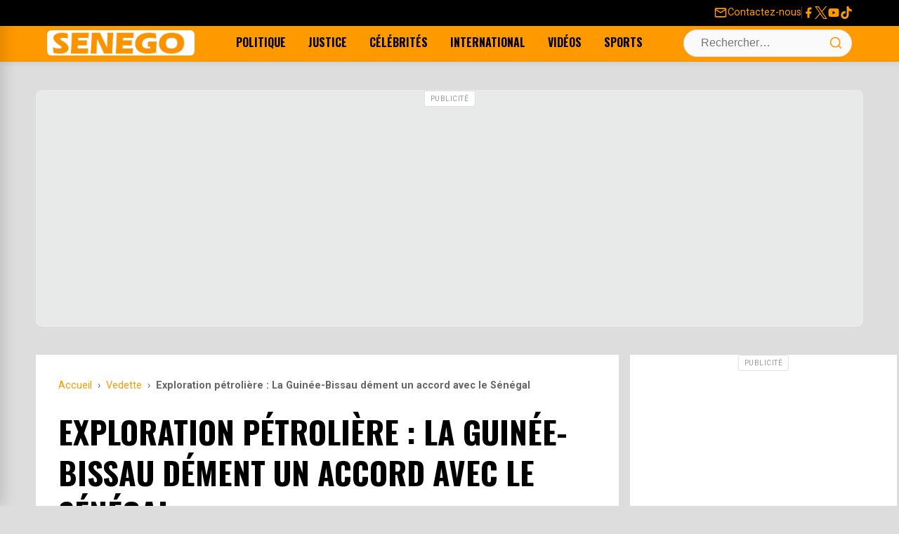

--- FILE ---
content_type: text/html; charset=UTF-8
request_url: https://senego.com/exploration-petroliere-la-guinee-bissau-dement-un-accord-avec-le-senegal_1353057.html
body_size: 20647
content:
    <!doctype html>
<html lang="fr-FR">
    <head>
        <meta charset="UTF-8">
        <meta name="viewport" content="width=device-width, initial-scale=1.0"/>
        <link rel="profile" href="https://gmpg.org/xfn/11">
        <meta name='robots' content='max-image-preview:large' />
<title>Exploration pétrolière : La Guinée-Bissau dément un accord avec le Sénégal</title>
<link rel="canonical" href="https://senego.com/exploration-petroliere-la-guinee-bissau-dement-un-accord-avec-le-senegal_1353057.html" />
<link rel='dns-prefetch' href='//securepubads.g.doubleclick.net' />
<link rel='dns-prefetch' href='//pagead2.googlesyndication.com' />
<link rel='dns-prefetch' href='//cdn.ad.plus' />
<meta name="description" content="La presse guinéenne rapporte l&#039;existence d&#039;un accord entre la Guinée-Bissau et le Sénégal pour l&#039;exploration pétrolière dans la zone conjointe, mais l&#039;Agence de gestion et de coopération (AGC) le dément. La société civile appelle elle à &quot;l&#039;implication du peuple&quot;. Un prétendu accord En Guinée-Bissau, l&#039;exploration pétrolière avec le Sénégal revient au galop. La semaine dernière,...">
<meta property="og:title" content="Exploration pétrolière : La Guinée-Bissau dément un accord avec le Sénégal" />
<meta property="og:description" content="La presse guinéenne rapporte l&#039;existence d&#039;un accord entre la Guinée-Bissau et le Sénégal pour l&#039;exploration pétrolière dans la zone conjointe, mais l&#039;Agence de gestion et de coopération (AGC) le dément. La société civile appelle elle à &quot;l&#039;implication du peuple&quot;. Un prétendu accord En Guinée-Bissau, l&#039;exploration pétrolière avec le Sénégal revient au galop. La semaine dernière,..." />
<meta property="og:url" content="https://senego.com/exploration-petroliere-la-guinee-bissau-dement-un-accord-avec-le-senegal_1353057.html" />
<meta property="og:site_name" content="Senego.com - Actualité au Sénégal" />
<meta property="og:type" content="article" />
<meta property="og:image" content="https://senego.com/wp-content/uploads/2021/11/macky-and-emballo.webp" />
<meta property="fb:app_id" content="132113483494443" />
<meta property="article:published_time" content="2021-11-30T08:12:19+00:00" />
<meta property="article:modified_time" content="2021-11-30T08:18:16+00:00" />
<meta name="twitter:card" content="summary_large_image" />
<meta name="twitter:title" content="Exploration pétrolière : La Guinée-Bissau dément un accord avec le Sénégal" />
<meta name="twitter:description" content="La presse guinéenne rapporte l&#039;existence d&#039;un accord entre la Guinée-Bissau et le Sénégal pour l&#039;exploration pétrolière dans la zone conjointe, mais l&#039;Agence de gestion et de coopération (AGC) le dément. La société civile appelle elle à &quot;l&#039;implication du peuple&quot;. Un prétendu accord En Guinée-Bissau, l&#039;exploration pétrolière avec le Sénégal revient au galop. La semaine dernière,..." />
<meta name="twitter:image" content="https://senego.com/wp-content/uploads/2021/11/macky-and-emballo.webp" />
<meta name="twitter:site" content="@senego" />
<style id="critical-css"> /* CSS Critique Minimal - First Paint Only */ /* Prévention layout shift - Logo */ .site-branding img{width:210px;height:36px;display:block} /* Layout critique above-the-fold - Prévention layout shift complet */ .site-header{position:sticky;top:0;z-index:1010;height:88px} .top-bar{min-height:32px} .main-navigation-container{min-height:64px} /* Skeleton loading - Éviter FOUC */ .loading-skeleton{background:#f0f0f0;min-height:200px} .post-thumbnail{aspect-ratio:16/9;background:#f0f0f0} /* Critical responsive - Menu mobile */ .desktop-navigation{display:none} @media (min-width:992px){.desktop-navigation{display:flex} .menu-toggle-wrapper{display:none}} </style>
<link rel="preconnect" href="https://fonts.googleapis.com" crossorigin>
<link rel="preconnect" href="https://fonts.gstatic.com" crossorigin>
<link rel="preload" as="style" href="https://fonts.googleapis.com/css2?family=Oswald:wght@400;700&family=Roboto:wght@400;700&display=swap" onload="this.onload=null;this.rel='stylesheet'" crossorigin>
<noscript><link rel="stylesheet" href="https://fonts.googleapis.com/css2?family=Oswald:wght@400;700&family=Roboto:wght@400;700&display=swap" crossorigin></noscript>
<link rel="preload" as="image" href="https://senego.com/assets/logos/logo-rectangle.png">
<link rel="dns-prefetch" href="//fonts.googleapis.com">
<link rel="dns-prefetch" href="//fonts.gstatic.com">
<link rel="dns-prefetch" href="//senego.com">
<link rel="preload" as="image" href="https://senego.com/wp-content/uploads/2021/11/macky-and-emballo.webp">
<style id='wp-img-auto-sizes-contain-inline-css'>
img:is([sizes=auto i],[sizes^="auto," i]){contain-intrinsic-size:3000px 1500px}
/*# sourceURL=wp-img-auto-sizes-contain-inline-css */
</style>
<link data-optimized="2" rel="stylesheet" href="https://senego.com/wp-content/litespeed/css/421413e380b77ed1bc7965d9c447a01b.css?ver=5c4e2" />

<script type="application/ld+json">{
    "@context": "https://schema.org",
    "@type": "NewsArticle",
    "mainEntityOfPage": {
        "@type": "WebPage",
        "@id": "https://senego.com/exploration-petroliere-la-guinee-bissau-dement-un-accord-avec-le-senegal_1353057.html"
    },
    "headline": "Exploration p\u00e9troli\u00e8re : La Guin\u00e9e-Bissau d\u00e9ment un accord avec le S\u00e9n\u00e9gal",
    "description": "La presse guin\u00e9enne rapporte l'existence d'un accord entre la Guin\u00e9e-Bissau et le S\u00e9n\u00e9gal pour l'exploration p\u00e9troli\u00e8re dans la zone conjointe, mais l'Agence de gestion et de coop\u00e9ration (AGC) le d\u00e9ment. La soci\u00e9t\u00e9 civile appelle elle \u00e0 \"l'implication du peuple\". Un pr\u00e9tendu accord En Guin\u00e9e-Bissau, l'exploration p\u00e9troli\u00e8re avec le S\u00e9n\u00e9gal revient au galop. La semaine derni\u00e8re,...",
    "datePublished": "2021-11-30T08:12:19+00:00",
    "dateModified": "2021-11-30T08:18:16+00:00",
    "author": {
        "@type": "Person",
        "name": "Mangon\u00e9 KA",
        "url": "https://senego.com/author/magka"
    },
    "publisher": {
        "@type": "NewsMediaOrganization",
        "name": "Senego.com - Actualit\u00e9 au S\u00e9n\u00e9gal",
        "url": "https://senego.com",
        "logo": {
            "@type": "ImageObject",
            "url": "https://senego.com/assets/logos/logo-rectangle.png",
            "width": 600,
            "height": 60
        },
        "sameAs": [
            "https://www.facebook.com/senegosite",
            "https://twitter.com/senego",
            "https://www.youtube.com/channel/UCwzMh0iy29fijWI8H27RrAg"
        ]
    },
    "image": {
        "@type": "ImageObject",
        "url": "https://senego.com/wp-content/uploads/2021/11/macky-and-emballo.webp",
        "width": 616,
        "height": 366
    },
    "commentCount": 0
}</script>
                <script type="text/javascript" src="[data-uri]" defer></script>   </head>


<body class="wp-singular post-template-default single single-post postid-1353057 single-format-standard wp-theme-senego">
    <a class="skip-link screen-reader-text" href="#content">Skip to content</a>

<div id="page" class="site">

    <header id="masthead" class="site-header" role="banner">

        <!-- TOP BAR (Redesigned) -->
        <div class="top-bar">
            <div class="container">
                <div class="top-bar-left">
                    <!-- Intentionally left empty -->
                </div>
                <div class="top-bar-right">
                    <a href="https://senego.com/contacter-senego" class="contact-link">
                        <svg class="very-top-menu-icon" viewBox="0 0 24 24" width="18" height="18">
                            <path fill="currentColor"
                                  d="M22 6c0-1.1-.9-2-2-2H4c-1.1 0-2 .9-2 2v12c0 1.1.9 2 2 2h16c1.1 0 2-.9 2-2V6zm-2 0l-8 5-8-5h16zm0 12H4V8l8 5 8-5v10z"></path>
                        </svg>
                        <span>Contactez-nous</span>
                    </a>
                    <span class="top-bar-separator"></span>
                    <div class="social-links">
                        <a href="https://www.facebook.com/senegosite" target="_blank" rel="noopener noreferrer"
                           aria-label="Facebook">
                            <svg class="social-icon" width="24" height="24" viewBox="0 0 24 24">
                                <path fill="currentColor"
                                      d="M18 2H15a5 5 0 0 0-5 5v3H7v4h3v8h4v-8h3l1-4h-4V7a1 1 0 0 1 1-1h3V2z"/>
                            </svg>
                        </a>
                        <a href="https://x.com/senego" target="_blank" rel="noopener noreferrer" aria-label="Twitter">
                            <svg class="social-icon" width="24" height="24" viewBox="0 0 1200 1227">
                                <path fill="currentColor"
                                      d="M714.163 519.284L1160.89 0H1055.03L667.137 450.887L357.328 0H0l468.492 681.821L0 1226.37h105.866l409.625-476.152L842.672 1226.37h357.328L714.137 519.284h.026zM569.165 687.828L521.697 619.934L144.011 79.6944H306.615l304.797 436.001L658.88 583.579L1055.08 1150.3H892.476L569.165 687.854v-.026z"/>
                            </svg>
                        </a>
                        <a href="https://www.youtube.com/channel/UCwzMh0iy29fijWI8H27RrAg" target="_blank"
                           rel="noopener noreferrer" aria-label="YouTube">
                            <svg class="social-icon" width="24" height="24" viewBox="0 0 24 24">
                                <path fill="currentColor"
                                      d="M21.582 6.186a2.483 2.483 0 0 0-1.752-1.751C18.265 4 12 4 12 4s-6.265 0-7.83.435A2.483 2.483 0 0 0 2.418 6.186C2 7.863 2 12 2 12s0 4.137.418 5.814a2.483 2.483 0 0 0 1.752 1.751C5.735 20 12 20 12 20s6.265 0 7.83-.435a2.483 2.483 0 0 0 1.752-1.751C22 16.137 22 12 22 12s0-4.137-.418-5.814zM10 15.214V8.786L15 12l-5 3.214z"/>
                            </svg>
                        </a>
                        <a href="https://www.tiktok.com/@senego.com" target="_blank" rel="noopener noreferrer"
                           aria-label="Tiktok">
                            <svg class="social-icon" width="24" height="24" viewBox="0 0 24 24">
                                <path fill="currentColor"
                                      d="M12.53.02C13.84 0 15.14.01 16.44 0c.08 1.53.63 3.09 1.75 4.17 1.12 1.11 2.7 1.62 4.24 1.79v4.03c-1.44-.05-2.89-.35-4.2-.97-.57-.26-1.1-.59-1.62-.93-.01 2.92.01 5.84-.02 8.75-.08 1.4-.54 2.79-1.35 3.94-1.31 1.92-3.58 3.17-5.91 3.21-1.43.08-2.86-.31-4.08-1.03-2.02-1.19-3.44-3.37-3.65-5.71-.02-.5-.03-1-.01-1.49.18-1.9 1.12-3.72 2.58-4.96 1.66-1.44 3.98-2.13 6.15-1.72.02 1.48-.04 2.96-.04 4.44-.99-.32-2.15-.23-3.02.37-.63.41-1.11 1.04-1.36 1.75-.21.51-.15 1.07-.14 1.61.24 1.64 1.82 3.02 3.5 2.87 1.12-.01 2.19-.66 2.77-1.61.19-.33.4-.67.41-1.06.1-1.79.06-3.57.07-5.36.01-4.03-.01-8.05.02-12.07z"/>
                            </svg>
                        </a>
                    </div>
                </div>
            </div>
        </div>

        <!-- MAIN NAVIGATION BAR -->
        <div class="main-navigation-container">
            <div class="container">
                <div class="menu-toggle-wrapper">
                    <button id="drawer-toggle" class="drawer-toggle" aria-controls="drawer-menu" aria-expanded="false"
                            aria-label="Ouvrir le menu">
                        <svg class="icon icon-menu" width="24" height="24" viewBox="0 0 24 24" fill="none"
                             stroke="currentColor" stroke-width="2" stroke-linecap="round" stroke-linejoin="round">
                            <line x1="3" y1="12" x2="21" y2="12"></line>
                            <line x1="3" y1="6" x2="21" y2="6"></line>
                            <line x1="3" y1="18" x2="21" y2="18"></line>
                        </svg>
                    </button>
                </div>
                <div class="site-branding"><a href="https://senego.com/" rel="home"><img width="210"
                                                                                                           height="36"
                                                                                                           src="https://senego.com/assets/logos/logo-rectangle.png"
                                                                                                           class="site-logo"
                                                                                                           alt="Senego.com &#8211; Actualité au Sénégal, toute actualité du jour"/></a>
                </div>
                <nav class="desktop-navigation"
                     aria-label="Primary Desktop Menu"><ul id="primary-menu-desktop" class="menu"><li id="menu-item-219583" class="menu-item menu-item-type-taxonomy menu-item-object-category current-post-ancestor current-menu-parent current-post-parent menu-item-219583"><a href="https://senego.com/rubrique/politique" title="Toute l&rsquo;actualité Politique du Sénégal">Politique</a></li>
<li id="menu-item-1850946" class="menu-item menu-item-type-taxonomy menu-item-object-category menu-item-1850946"><a href="https://senego.com/rubrique/justice">Justice</a></li>
<li id="menu-item-219514" class="menu-item menu-item-type-taxonomy menu-item-object-category menu-item-219514"><a href="https://senego.com/rubrique/culture/people" title="Toute l&rsquo;actualité People du Sénégal">Célébrités</a></li>
<li id="menu-item-1005502" class="menu-item menu-item-type-taxonomy menu-item-object-category menu-item-1005502"><a href="https://senego.com/rubrique/international">International</a></li>
<li id="menu-item-1850947" class="menu-item menu-item-type-taxonomy menu-item-object-category menu-item-1850947"><a href="https://senego.com/rubrique/video">Vidéos</a></li>
<li id="menu-item-1850945" class="menu-item menu-item-type-taxonomy menu-item-object-category menu-item-1850945"><a href="https://senego.com/rubrique/sport">Sports</a></li>
</ul></nav>
                <div class="header-actions">
    <div class="search-form-container">
        <form role="search" method="get" class="search-form" action="https://senego.com/">
            <label class="screen-reader-text" for="search-field-header">Search for:</label>
            <input type="search" id="search-field-header" class="search-field" placeholder="Rechercher…" value="" name="s" />
            <button type="submit" class="search-submit" aria-label="Lancer la recherche">
                <svg class="icon icon-search" width="20" height="20" viewBox="0 0 24 24" fill="none" stroke="currentColor" stroke-width="2" stroke-linecap="round" stroke-linejoin="round">
                    <circle cx="11" cy="11" r="8"/>
                    <line x1="21" y1="21" x2="16.65" y2="16.65"/>
                </svg>
            </button>
        </form>
        <button id="search-toggle" class="search-toggle" aria-label="Ouvrir la recherche">
            <svg class="icon icon-search" width="24" height="24" viewBox="0 0 24 24" fill="none" stroke="currentColor" stroke-width="2" stroke-linecap="round" stroke-linejoin="round">
                <circle cx="11" cy="11" r="8"/>
                <line x1="21" y1="21" x2="16.65" y2="16.65"/>
            </svg>
            <svg class="icon icon-close" width="24" height="24" viewBox="0 0 24 24" fill="none" stroke="currentColor" stroke-width="2" stroke-linecap="round" stroke-linejoin="round">
                <line x1="18" y1="6" x2="6" y2="18"/>
                <line x1="6" y1="6" x2="18" y2="18"/>
            </svg>
        </button>
    </div></div>
            </div>
        </div>

    </header><!-- #masthead -->

    <!-- DRAWER MENU (Off-canvas for Mobile) -->
    <div id="drawer-menu-overlay" class="drawer-menu-overlay"></div>
    <nav id="drawer-menu" class="drawer-menu" role="dialog" aria-modal="true" aria-labelledby="drawer-menu-title">
        <div class="drawer-header"><h2 id="drawer-menu-title" class="drawer-title">Menu</h2>
            <button id="drawer-close" class="drawer-close" aria-label="Fermer le menu">
                <svg width="24" height="24" viewBox="0 0 24 24" fill="none" stroke="currentColor" stroke-width="2"
                     stroke-linecap="round" stroke-linejoin="round">
                    <line x1="18" y1="6" x2="6" y2="18"></line>
                    <line x1="6" y1="6" x2="18" y2="18"></line>
                </svg>
            </button>
        </div>
        <div class="drawer-content"><ul id="drawer-primary-menu" class="menu drawer-navigation"><li class="menu-item menu-item-type-taxonomy menu-item-object-category current-post-ancestor current-menu-parent current-post-parent menu-item-219583"><a href="https://senego.com/rubrique/politique" title="Toute l&rsquo;actualité Politique du Sénégal">Politique</a></li>
<li class="menu-item menu-item-type-taxonomy menu-item-object-category menu-item-1850946"><a href="https://senego.com/rubrique/justice">Justice</a></li>
<li class="menu-item menu-item-type-taxonomy menu-item-object-category menu-item-219514"><a href="https://senego.com/rubrique/culture/people" title="Toute l&rsquo;actualité People du Sénégal">Célébrités</a></li>
<li class="menu-item menu-item-type-taxonomy menu-item-object-category menu-item-1005502"><a href="https://senego.com/rubrique/international">International</a></li>
<li class="menu-item menu-item-type-taxonomy menu-item-object-category menu-item-1850947"><a href="https://senego.com/rubrique/video">Vidéos</a></li>
<li class="menu-item menu-item-type-taxonomy menu-item-object-category menu-item-1850945"><a href="https://senego.com/rubrique/sport">Sports</a></li>
</ul></div>
    </nav>
    <div id="content" class="container">
<!-- [DEBUG BANNER] Found config for 'top_banner_campaign_client' -->
<!-- [DEBUG BANNER] -> RESULT: OUT of schedule. -->
<!-- [DEBUG BANNER] No active and scheduled banner found for 'top_banner'. -->
<!-- [DEBUG BANNER] Found config for 'top_banner_campaign_client_2' -->
<!-- [DEBUG BANNER] -> RESULT: OUT of schedule. -->
<!-- [DEBUG BANNER] No active and scheduled banner found for 'top_banne2'. -->
<style>@media (min-width: 768px) { #ad-5983566466-696f0214c8468 { min-height: 280px !important; } }@media (max-width: 767px) { #ad-5983566466-696f0214c8468 { min-height: 412px !important; } }</style><div class="gam-ad-container gam-ad-between-sections" id="ad-5983566466-696f0214c8468">
    
<ins class="adsbygoogle"
     style="display:block"
     data-ad-client="ca-pub-2842182435104673"
     data-ad-slot="5983566466"
     data-ad-format="auto"
     data-full-width-responsive="true"></ins>
<script>
     // Chargement immédiat - PAS DE LAZY LOADING
     (adsbygoogle = window.adsbygoogle || []).push({});
</script>
</div>
    <div class="standard-content-area">
        <main id="main" class="site-main">

            
<article id="post-1353057" class="single-post-layout post-1353057 post type-post status-publish format-standard has-post-thumbnail hentry category-actualites category-politique category-senegal category-societe category-vedette tag-guinee-bissau tag-petrole tag-senegal" itemscope itemtype="https://schema.org/NewsArticle">
    <header class="entry-header">
        <nav class="breadcrumbs" aria-label="Breadcrumb"><ol itemscope itemtype="https://schema.org/BreadcrumbList"><li class="item-home" itemprop="itemListElement" itemscope itemtype="https://schema.org/ListItem"><a itemprop="item" class="bread-link bread-home" href="https://senego.com" title="Accueil"><span itemprop="name">Accueil</span></a><meta itemprop="position" content="1" /></li><li class="separator separator-home"> › </li><li class="item-cat item-cat-vedette" itemprop="itemListElement" itemscope itemtype="https://schema.org/ListItem"><a itemprop="item" href="https://senego.com/rubrique/vedette"><span itemprop="name">Vedette</span></a><meta itemprop="position" content="2" /></li><li class="separator"> › </li><li class="item-current item-1353057" itemprop="itemListElement" itemscope itemtype="https://schema.org/ListItem"><strong class="bread-current bread-1353057" itemprop="name" title="Exploration pétrolière : La Guinée-Bissau dément un accord avec le Sénégal">Exploration pétrolière : La Guinée-Bissau dément un accord avec le Sénégal</strong><meta itemprop="position" content="3" /></li></ol></nav>        <h1 class="entry-title" itemprop="headline">Exploration pétrolière : La Guinée-Bissau dément un accord avec le Sénégal</h1>

        <div class="entry-meta">
            <span class="posted-on">Publié le <time class="entry-date published" datetime="2021-11-30T08:12:19+00:00" itemprop="datePublished">30 Nov 2021, à 08:12</time><meta itemprop="dateModified" content="2021-11-30T08:18:16+00:00"></span><span class="byline"> par <span class="author vcard" itemprop="author" itemscope itemtype="https://schema.org/Person"><span itemprop="name">Mangoné KA</span></span></span>        </div><!-- .entry-meta -->
    </header><!-- .entry-header -->

                <div class="post-thumbnail" style="aspect-ratio: 16/9; overflow: hidden;" itemprop="image" itemscope itemtype="https://schema.org/ImageObject">
                <img width="616" height="366" src="https://senego.com/wp-content/uploads/2021/11/macky-and-emballo.webp" class="attachment-news-theme-featured size-news-theme-featured wp-post-image" alt="" style="width: 100%; height: 100%; object-fit: cover;" loading="eager" fetchpriority="high" itemprop="url" decoding="async" sizes="(max-width: 768px) 100vw, 1200px" />            </div><!-- .post-thumbnail -->
        
    <div class="entry-content" itemprop="articleBody">
        <p><strong>La presse guinéenne rapporte l&rsquo;existence d&rsquo;un accord entre la Guinée-Bissau et le Sénégal pour l&rsquo;exploration pétrolière dans la zone conjointe, mais l&rsquo;Agence de gestion et de coopération (AGC) le dément. La société civile appelle elle à « l&rsquo;implication du peuple ».</strong></p>
<p><strong>Un prétendu accord </strong></p><div class="gam-ad-container gam-in-content-ad">
    <ins class="adsbygoogle"
     style="display:inline-block;width:336px;height:280px"
     data-ad-client="ca-pub-2842182435104673"
     data-ad-slot="3997522042"></ins>
<script>
     // Chargement immédiat - PAS DE LAZY LOADING
     (adsbygoogle = window.adsbygoogle || []).push({});
</script>
 </div>
<p>En Guinée-Bissau, l&rsquo;exploration pétrolière avec le Sénégal revient au galop. La semaine dernière, le journal « O Democrata » a écrit que le président de la République, Umaro Sissoco Embaló, avait signé un « accord d&rsquo;exploration de zone conjointe » avec le Sénégal « sans l&rsquo;approbation » du Parlement et sans en avoir informé le gouvernement dirigé par Nuno Nabiam.</p>
<p>Ledit journal indique que le Conseil des ministres du gouvernement sénégalais, tenu mercredi dernier, a exhorté le président Macky Sall à ratifier l&rsquo;accord qu&rsquo;il aurait signé le 14 octobre avec son homologue guinéen.</p><div class="gam-ad-container gam-in-content-ad">
    <ins class="adsbygoogle"
     style="display:inline-block;width:336px;height:280px"
     data-ad-client="ca-pub-2842182435104673"
     data-ad-slot="3997522042"></ins>
<script>
     // Chargement immédiat - PAS DE LAZY LOADING
     (adsbygoogle = window.adsbygoogle || []).push({});
</script>
 </div>
<p><strong>Les autorités nient, la presse et la société civile  fustigent l&rsquo;omerta</strong></p>
<p>La publication critique le tabou autour de la question : « Pourquoi l&rsquo;approche sur les ressources du pays doit-elle être taboue ? Pourquoi est-ce tabou ? La ressource n&rsquo;appartient pas à celui qui est au pouvoir, elle appartient à la Guinée-Bissau. »</p>
<p>Pour la Société civile guinéenne, la population devrait être impliquée dans toutes les questions liées à l&rsquo;exploitation des ressources naturelles.</p>
<p><strong>Aucun accord signé pour la AGC</strong></p>
<p>Mais le secrétaire général de l&rsquo;Agence de gestion et de coopération (AGC) de la zone économique commune (ZEC) entre la Guinée-Bissau et le Sénégal, Inussa Baldé, a déclaré qu&rsquo;aucun accord pétrolier n&rsquo;avait été signé : « Il existe un accord de coopération et de gestion entre la Guinée-Bissau et le Sénégal, il n&rsquo;y a pas d&rsquo;accord pétrolier, nous sommes dans la phase de recherche de pétrole », a-t-il déclaré.</p>
<p>En octobre 2020, dit-on, le ministre sénégalais de l&rsquo;économie, Amadou Hont, a admis la signature d&rsquo;un accord d&rsquo;exploration pétrolière entre la Guinée-Bissau et le Sénégal, version toujours démentie par les autorités nationales.</p>
<p><strong>L&rsquo;accord de 1993&#8230;</strong></p>
<p>Pour mémoire, après la signature d&rsquo;un accord entre les deux pays en 1993, l&rsquo;Agence de Gestion Conjointe (AGC) a été créée, formée par la Guinée-Bissau et le Sénégal, qui coordonne l&rsquo;application de ce même document, qui inclut la création d&rsquo;une Zone d&rsquo;Exploration Conjointe.</p>
<p><strong>&#8230;Entre la Guinée et le Sénégal</strong></p>
<p>Dans la ZDC, la Guinée-Bissau contribue à 46% du territoire maritime et le Sénégal à 54%. Selon l&rsquo;accord qui a constitué cette zone, en cas d&rsquo;exploration d&rsquo;hydrocarbures, les Sénégalais en bénéficient à hauteur de 85% et les Guinéens à hauteur de 15%, une clé de répartition qui a été très critiquée par les organisations de la société civile en Guinée-Bissau.<br />
(Senego avec dw.com)</p>
</p>    </div><!-- .entry-content -->
    <!-- FORMULAIRE DE COMMENTAIRE INLINE - Utilise les mêmes classes que comments.php -->
    <div class="inline-comment-form-section">
        <div class="info-opinion">Votre avis sera publié et visible par des milliers de lecteurs. Veuillez l’exprimer dans un langage respectueux.</div>
        <div class="comment-form-wrapper">
            <form action="https://senego.com/wp-comments-post.php" method="post" id="inline-commentform" class="comment-form" novalidate>

                <!-- Champ de commentaire principal -->
                <p class="comment-form-comment">
                    <label for="inline-comment" class="screen-reader-text">Commentaire</label>
                    <textarea id="inline-comment" name="comment" cols="45" rows="3" maxlength="65525" required="required" placeholder="Exprimez votre avis !"></textarea>
                </p>

                
                <!-- Champs nom et email (seulement si utilisateur non connecté) -->
                                    <p class="comment-form-author" style="display: none;">
                        <label for="inline-author">Nom</label>
                        <input id="inline-author" name="author" type="text" value="" size="30" maxlength="245" placeholder="Votre nom" />
                    </p>

                    <p class="comment-form-email" style="display: none;">
                        <label for="inline-email">E-mail (ne sera pas visible)</label>
                        <input id="inline-email" name="email" type="email" value="" size="30" maxlength="100" placeholder="Adresse E-mail" />
                    </p>

                                            <p class="comment-form-cookies-consent" style="display: none;">
                            <input id="wp-comment-cookies-consent" name="wp-comment-cookies-consent" type="checkbox" value="yes" />
                            <label for="wp-comment-cookies-consent">Enregistrer mon nom, mon e-mail et mon site web dans le navigateur pour mon prochain commentaire.</label>
                        </p>
                                    
                <!-- Champs cachés WordPress -->
                <input name="comment_post_ID" type="hidden" value="1353057" />
                <input name="comment_parent" id="comment_parent" type="hidden" value="0" />
                <input type="hidden" id="_wpnonce" name="_wpnonce" value="2cefbfa5b2" /><input type="hidden" name="_wp_http_referer" value="/exploration-petroliere-la-guinee-bissau-dement-un-accord-avec-le-senegal_1353057.html" />
                <!-- Bouton de soumission (caché initialement) -->
                <p class="form-submit" style="display: none;">
                    <input name="submit" type="submit" id="inline-submit" class="submit" value="Publier le commentaire" />
                </p>

            </form>
        </div>
    </div>
<div class="share-button-bar">
    <ul class="share-button-list">
        <li class="share-button-item">
            <!-- CORRECTION: On utilise rawurlencode() directement dans le href pour l'URL du post. -->
            <a href="https://www.facebook.com/sharer/sharer.php?u=https%3A%2F%2Fsenego.com%2Fexploration-petroliere-la-guinee-bissau-dement-un-accord-avec-le-senegal_1353057.html" target="_blank" rel="noopener noreferrer" class="share-button facebook" aria-label="Partager sur Facebook">
                <svg class="share-icon" width="24" height="24" viewBox="0 0 24 24" fill="currentColor" xmlns="http://www.w3.org/2000/svg"><path d="M18 2H15C13.6739 2 12.4021 2.52678 11.4645 3.46447C10.5268 4.40215 10 5.67392 10 7V10H7V14H10V22H14V14H17L18 10H14V7C14 6.73478 14.1054 6.48043 14.2929 6.29289C14.4804 6.10536 14.7348 6 15 6H18V2Z"/></svg>
                <span class="share-label">Partager</span>
            </a>
        </li>
        <li class="share-button-item">
            <!-- CORRECTION: On encode le titre et l'URL séparément. -->
            <a href="https://twitter.com/intent/tweet?text=Exploration%20p%C3%A9troli%C3%A8re%20%3A%20La%20Guin%C3%A9e-Bissau%20d%C3%A9ment%20un%20accord%20avec%20le%20S%C3%A9n%C3%A9gal&amp;url=https%3A%2F%2Fsenego.com%2Fexploration-petroliere-la-guinee-bissau-dement-un-accord-avec-le-senegal_1353057.html" target="_blank" rel="noopener noreferrer" class="share-button twitter" aria-label="Partager sur X">
                <svg class="share-icon" width="24" height="24" viewBox="0 0 1200 1227" fill="currentColor" xmlns="http://www.w3.org/2000/svg"><path d="M714.163 519.284L1160.89 0H1055.03L667.137 450.887L357.328 0H0L468.492 681.821L0 1226.37H105.866L515.491 750.218L842.672 1226.37H1200L714.137 519.284H714.163ZM569.165 687.828L521.697 619.934L144.011 79.6944H306.615L611.412 515.685L658.88 583.579L1055.08 1150.3H892.476L569.165 687.854V687.828Z"/></svg>
                <span class="share-label">Partager</span>
            </a>
        </li>
        <li class="share-button-item">
            <!-- CORRECTION: On encode le titre et l'URL séparément. -->
            <a href="https://api.whatsapp.com/send?text=Exploration%20p%C3%A9troli%C3%A8re%20%3A%20La%20Guin%C3%A9e-Bissau%20d%C3%A9ment%20un%20accord%20avec%20le%20S%C3%A9n%C3%A9gal%20https%3A%2F%2Fsenego.com%2Fexploration-petroliere-la-guinee-bissau-dement-un-accord-avec-le-senegal_1353057.html" target="_blank" rel="noopener noreferrer" class="share-button whatsapp" aria-label="Partager sur WhatsApp">
                <svg stroke="currentColor" fill="currentColor" stroke-width="0"  viewBox="0 0 448 512" width="24" height="24" xmlns="http://www.w3.org/2000/svg">
                    <path d="M380.9 97.1C339 55.1 283.2 32 223.9 32c-122.4 0-222 99.6-222 222 0 39.1 10.2 77.3 29.6 111L0 480l117.7-30.9c32.4 17.7 68.9 27 106.1 27h.1c122.3 0 224.1-99.6 224.1-222 0-59.3-25.2-115-67.1-157zm-157 341.6c-33.2 0-65.7-8.9-94-25.7l-6.7-4-69.8 18.3L72 359.2l-4.4-7c-18.5-29.4-28.2-63.3-28.2-98.2 0-101.7 82.8-184.5 184.6-184.5 49.3 0 95.6 19.2 130.4 54.1 34.8 34.9 56.2 81.2 56.1 130.5 0 101.8-84.9 184.6-186.6 184.6zm101.2-138.2c-5.5-2.8-32.8-16.2-37.9-18-5.1-1.9-8.8-2.8-12.5 2.8-3.7 5.6-14.3 18-17.6 21.8-3.2 3.7-6.5 4.2-12 1.4-32.6-16.3-54-29.1-75.5-66-5.7-9.8 5.7-9.1 16.3-30.3 1.8-3.7.9-6.9-.5-9.7-1.4-2.8-12.5-30.1-17.1-41.2-4.5-10.8-9.1-9.3-12.5-9.5-3.2-.2-6.9-.2-10.6-.2-3.7 0-9.7 1.4-14.8 6.9-5.1 5.6-19.4 19-19.4 46.3 0 27.3 19.9 53.7 22.6 57.4 2.8 3.7 39.1 59.7 94.8 83.8 35.2 15.2 49 16.5 66.6 13.9 10.7-1.6 32.8-13.4 37.4-26.4 4.6-13 4.6-24.1 3.2-26.4-1.3-2.5-5-3.9-10.5-6.6z"></path>
                </svg>
                <span class="share-label">Partager</span>
            </a>
        </li>
        <li class="share-button-item">
            <a href="#comments-section" class="share-button comments-link" aria-label="Voir les commentaires">
                <svg class="share-icon" width="24" height="24" viewBox="0 0 24 24" fill="none" stroke="currentColor" stroke-width="2" stroke-linecap="round" stroke-linejoin="round" xmlns="http://www.w3.org/2000/svg"><path d="M21 11.5a8.38 8.38 0 0 1-.9 3.8 8.5 8.5 0 0 1-7.6 4.7 8.38 8.38 0 0 1-3.8-.9L3 21l1.9-5.7a8.38 8.38 0 0 1-.9-3.8 8.5 8.5 0 0 1 4.7-7.6 8.38 8.38 0 0 1 3.8-.9h.5a8.48 8.48 0 0 1 8 8v.5z"></path></svg>
                <span class="comment-label">0</span>
            </a>
        </li>
    </ul>
</div>
<!-- [DEBUG BANNER] Found config for 'bellow_post_campaign_client' -->
<!-- [DEBUG BANNER] -> Checking 'advanced' schedule -->
<!-- [DEBUG BANNER] -> RESULT: IN ADVANCED SCHEDULE. This banner is valid. -->
<style id='banner-bellow_post_campaign_client-heights'>@media (min-width: 768px) {.custom-banner-container[data-banner-id='bellow_post_campaign_client'] {display: flex; align-items: center; justify-content: center;}}</style><div class="custom-ad-wrapper">
                         <div class="custom-banner-container" data-banner-id="bellow_post_campaign_client" data-banner-client="Moja" data-banner-location="bellow_post">
                              <a href="https://mojaaffiliate.com/?serial=61322752&#038;creative_id=3363" target="_blank" rel="noopener sponsored" class="custom-banner-link"><picture>
                <source media="(max-width: 767px)" srcset="https://senego.com/wp-content/themes/img/bannieres/mojabet-336x280.png">
                <img src="https://senego.com/wp-content/themes/img/bannieres/mojabet-728x90.gif" alt="Publicité pour Moja" loading="eager" fetchpriority="high" style="width: 100%; height: auto; object-fit: contain;">
            </picture></a>
                         </div>
                    </div>    <footer class="entry-footer">
            </footer><!-- .entry-footer -->

    <div class="taboolaAdWrapper" aria-hidden="true" style="min-width: 320px">
                <div class="adSpaceContent adSpaceHeader">
                    <div id="taboola-below-article-thumbnails"></div>
                    <script type="text/javascript" src="[data-uri]" defer></script>
                </div>
            </div>
<div id="comments-section" class="comments-area" aria-label="Commentaires des lecteurs">

    	<div id="respond" class="comment-form-wrapper">
		<h3 id="reply-title" class="comment-reply-title">Laisser un commentaire <small><a rel="nofollow" id="cancel-comment-reply-link" href="/exploration-petroliere-la-guinee-bissau-dement-un-accord-avec-le-senegal_1353057.html#respond" style="display:none;">Annuler la réponse</a></small></h3><form action="https://senego.com/wp-comments-post.php" method="post" id="commentform" class="comment-form"><div id="comment-form-submit-status" role="status" style="display: none; padding: 10px; margin-bottom: 15px; border-radius: 4px;"></div><p class="comment-form-comment"><label for="comment" class="screen-reader-text">Commentaire</label><textarea id="comment" name="comment" cols="45" rows="5" maxlength="65525" required="required" placeholder="Qu&#039;en pensez-vous ?"></textarea></p><p class="comment-form-author"><label for="author">Nom</label> <input id="author" name="author" type="text" value="" size="30" maxlength="245" placeholder="Votre nom"/></p>
<p class="comment-form-email"><label for="email">E-mail (ne sera pas visible)</label> <input id="email" name="email" type="email" value="" size="30" maxlength="100" placeholder="Adresse E-mail"/></p>

<p class="comment-form-cookies-consent"><input id="wp-comment-cookies-consent" name="wp-comment-cookies-consent" type="checkbox" value="yes" /> <label for="wp-comment-cookies-consent">Enregistrer mon nom, mon e-mail et mon site dans le navigateur pour mon prochain commentaire.</label></p>
<p class="form-submit"><input name="submit" type="submit" id="submit" class="submit" value="Publier le commentaire" /> <input type='hidden' name='comment_post_ID' value='1353057' id='comment_post_ID' />
<input type='hidden' name='comment_parent' id='comment_parent' value='0' />
</p></form>	</div><!-- #respond -->
	
</div><!-- #comments -->

</article><!-- #post-1353057 -->

        </main><!-- #main -->

        <!--        -->
<aside id="secondary" class="widget-area">

    <!-- [DEBUG BANNER] Found config for 'sidebar_campaign_client_C' -->
<!-- [DEBUG BANNER] -> RESULT: OUT of schedule. -->
<!-- [DEBUG BANNER] No active and scheduled banner found for 'sidebar_top'. -->
<!-- [DEBUG BANNER] Found config for 'sidebar_campaign_client_CC' -->
<!-- [DEBUG BANNER] -> RESULT: OUT of schedule. -->
<!-- [DEBUG BANNER] No active and scheduled banner found for 'sidebar_top_b'. -->
<style>@media (min-width: 768px) { #ad-7696158045-696f0214c8d24 { min-height: 360px !important; } }@media (max-width: 767px) { #ad-7696158045-696f0214c8d24 { min-height: 411px !important; } }</style><div class="gam-ad-container sidebar_top" id="ad-7696158045-696f0214c8d24">
    
<ins class="adsbygoogle"
     style="display:block"
     data-ad-client="ca-pub-2842182435104673"
     data-ad-slot="7696158045"
     data-ad-format="auto"
     data-full-width-responsive="true"></ins>
<script>
     // Chargement immédiat - PAS DE LAZY LOADING
     (adsbygoogle = window.adsbygoogle || []).push({});
</script>
</div>    <section class="widget widget_popular_weekly">
    <h2 class="widget-title">Débats de la Semaine</h2>
            <ol class="popular-weekly-list">
                            <li class="popular-weekly-item">
                    <a href="https://senego.com/farba-ngom-au-coeur-dun-scandale-en-prison-telephones-communications-transfrontalieres-et-contenus-sensibles-devoiles_1912524.html" class="popular-weekly-link">
                                                    <div class="popular-weekly-thumbnail" style="width: 60px; height: 60px; overflow: hidden; flex-shrink: 0;">
                                <img width="60" height="60" src="https://senego.com/wp-content/uploads/2026/01/farba-150x150.gif" class="attachment-60x60 size-60x60 wp-post-image" alt="" style="width: 100%; height: 100%; object-fit: cover;" loading="lazy" decoding="async" srcset="https://senego.com/wp-content/uploads/2026/01/farba-150x150.gif 150w, https://senego.com/wp-content/uploads/2026/01/farba-300x300.gif 300w, https://senego.com/wp-content/uploads/2026/01/farba-400x225.gif 400w, https://senego.com/wp-content/uploads/2026/01/farba-600x316.gif 600w, https://senego.com/wp-content/uploads/2026/01/farba.gif 1200w" sizes="auto, (max-width: 60px) 100vw, 60px" />                            </div>
                                                <div class="popular-weekly-content">
                            <h3 class="popular-weekly-title">Farba Ngom au cœur d&rsquo;un scandale en Prison: Téléphones, communications transfrontalières et contenus sensibles dévoilés</h3>
                            <span class="comment-count">
								<svg aria-hidden="true" width="14" height="14" viewBox="0 0 24 24" fill="none" xmlns="http://www.w3.org/2000/svg"><path d="M21 11.5C21 16.7467 16.7467 21 11.5 21C10.5384 21 9.60539 20.8521 8.729 20.574L3 22L4.426 16.271C4.14788 15.3946 4 14.4616 4 13.5C4 8.25329 8.25329 4 13.5 4C15.8649 4 18.0163 4.90234 19.5962 6.48223C20.0976 6.98365 20.5163 7.5563 20.836 8.182" stroke="currentColor" stroke-width="2" stroke-linecap="round" stroke-linejoin="round"/></svg>
								71							</span>
                        </div>
                    </a>
                </li>
                            <li class="popular-weekly-item">
                    <a href="https://senego.com/finale-can-2025-la-federation-marocaine-annonce-des-poursuites-judiciaires-contre-la-caf-et-la-fifa_1914688.html" class="popular-weekly-link">
                                                    <div class="popular-weekly-thumbnail" style="width: 60px; height: 60px; overflow: hidden; flex-shrink: 0;">
                                <img width="60" height="60" src="https://senego.com/wp-content/uploads/2026/01/unnamed-1-150x150.webp" class="attachment-60x60 size-60x60 wp-post-image" alt="" style="width: 100%; height: 100%; object-fit: cover;" loading="lazy" decoding="async" />                            </div>
                                                <div class="popular-weekly-content">
                            <h3 class="popular-weekly-title">Finale Can 2025: la fédération marocaine annonce des poursuites judiciaires contre la CAF et la FIFA</h3>
                            <span class="comment-count">
								<svg aria-hidden="true" width="14" height="14" viewBox="0 0 24 24" fill="none" xmlns="http://www.w3.org/2000/svg"><path d="M21 11.5C21 16.7467 16.7467 21 11.5 21C10.5384 21 9.60539 20.8521 8.729 20.574L3 22L4.426 16.271C4.14788 15.3946 4 14.4616 4 13.5C4 8.25329 8.25329 4 13.5 4C15.8649 4 18.0163 4.90234 19.5962 6.48223C20.0976 6.98365 20.5163 7.5563 20.836 8.182" stroke="currentColor" stroke-width="2" stroke-linecap="round" stroke-linejoin="round"/></svg>
								35							</span>
                        </div>
                    </a>
                </li>
                            <li class="popular-weekly-item">
                    <a href="https://senego.com/finale-maroc-senegal-la-caf-condamne-des-comportements-juges-inacceptables-et-annonce-des-sanctions_1914559.html" class="popular-weekly-link">
                                                    <div class="popular-weekly-thumbnail" style="width: 60px; height: 60px; overflow: hidden; flex-shrink: 0;">
                                <img width="60" height="34" src="https://senego.com/wp-content/uploads/2024/05/Dr-Patrice-Motsepe-celebre-le-centenaire-de-lAIPS-et-souligne-lavenir-prometteur-du-football-africain_thumbnail.webp" class="attachment-60x60 size-60x60 wp-post-image" alt="" style="width: 100%; height: 100%; object-fit: cover;" loading="lazy" decoding="async" />                            </div>
                                                <div class="popular-weekly-content">
                            <h3 class="popular-weekly-title">Finale Maroc &#8211; Sénégal : La CAF condamne des comportements jugés inacceptables et annonce des sanctions</h3>
                            <span class="comment-count">
								<svg aria-hidden="true" width="14" height="14" viewBox="0 0 24 24" fill="none" xmlns="http://www.w3.org/2000/svg"><path d="M21 11.5C21 16.7467 16.7467 21 11.5 21C10.5384 21 9.60539 20.8521 8.729 20.574L3 22L4.426 16.271C4.14788 15.3946 4 14.4616 4 13.5C4 8.25329 8.25329 4 13.5 4C15.8649 4 18.0163 4.90234 19.5962 6.48223C20.0976 6.98365 20.5163 7.5563 20.836 8.182" stroke="currentColor" stroke-width="2" stroke-linecap="round" stroke-linejoin="round"/></svg>
								33							</span>
                        </div>
                    </a>
                </li>
                            <li class="popular-weekly-item">
                    <a href="https://senego.com/affaire-centif-le-pdg-de-gfm-birane-ndour-inculpe-et-place-sous-liberte-provisoire-par-le-doyen-des-juges_1913607.html" class="popular-weekly-link">
                                                    <div class="popular-weekly-thumbnail" style="width: 60px; height: 60px; overflow: hidden; flex-shrink: 0;">
                                <img width="60" height="60" src="https://senego.com/wp-content/uploads/2026/01/1768578349_img_9492-150x150.webp" class="attachment-60x60 size-60x60 wp-post-image" alt="" style="width: 100%; height: 100%; object-fit: cover;" loading="lazy" decoding="async" srcset="https://senego.com/wp-content/uploads/2026/01/1768578349_img_9492-150x150.webp 150w, https://senego.com/wp-content/uploads/2026/01/1768578349_img_9492-300x300.webp 300w, https://senego.com/wp-content/uploads/2026/01/1768578349_img_9492-400x225.webp 400w, https://senego.com/wp-content/uploads/2026/01/1768578349_img_9492-600x338.webp 600w, https://senego.com/wp-content/uploads/2026/01/1768578349_img_9492.webp 1200w" sizes="auto, (max-width: 60px) 100vw, 60px" />                            </div>
                                                <div class="popular-weekly-content">
                            <h3 class="popular-weekly-title">Affaire CENTIF : Le PDG de GFM Birane Ndour inculpé et placé sous liberté provisoire par le doyen des juges</h3>
                            <span class="comment-count">
								<svg aria-hidden="true" width="14" height="14" viewBox="0 0 24 24" fill="none" xmlns="http://www.w3.org/2000/svg"><path d="M21 11.5C21 16.7467 16.7467 21 11.5 21C10.5384 21 9.60539 20.8521 8.729 20.574L3 22L4.426 16.271C4.14788 15.3946 4 14.4616 4 13.5C4 8.25329 8.25329 4 13.5 4C15.8649 4 18.0163 4.90234 19.5962 6.48223C20.0976 6.98365 20.5163 7.5563 20.836 8.182" stroke="currentColor" stroke-width="2" stroke-linecap="round" stroke-linejoin="round"/></svg>
								24							</span>
                        </div>
                    </a>
                </li>
                            <li class="popular-weekly-item">
                    <a href="https://senego.com/finale-de-la-can-infantino-denonce-des-agissements-inacceptables_1914496.html" class="popular-weekly-link">
                                                    <div class="popular-weekly-thumbnail" style="width: 60px; height: 60px; overflow: hidden; flex-shrink: 0;">
                                <img width="60" height="60" src="https://senego.com/wp-content/uploads/2026/01/infantino-150x150.webp" class="attachment-60x60 size-60x60 wp-post-image" alt="" style="width: 100%; height: 100%; object-fit: cover;" loading="lazy" decoding="async" />                            </div>
                                                <div class="popular-weekly-content">
                            <h3 class="popular-weekly-title">Finale de la CAN : Infantino dénonce des agissements « inacceptables »</h3>
                            <span class="comment-count">
								<svg aria-hidden="true" width="14" height="14" viewBox="0 0 24 24" fill="none" xmlns="http://www.w3.org/2000/svg"><path d="M21 11.5C21 16.7467 16.7467 21 11.5 21C10.5384 21 9.60539 20.8521 8.729 20.574L3 22L4.426 16.271C4.14788 15.3946 4 14.4616 4 13.5C4 8.25329 8.25329 4 13.5 4C15.8649 4 18.0163 4.90234 19.5962 6.48223C20.0976 6.98365 20.5163 7.5563 20.836 8.182" stroke="currentColor" stroke-width="2" stroke-linecap="round" stroke-linejoin="round"/></svg>
								22							</span>
                        </div>
                    </a>
                </li>
                            <li class="popular-weekly-item">
                    <a href="https://senego.com/photoscan-2025-diomaye-partage-la-joie-de-la-qualification-du-senegal-en-finale-video_1913010.html" class="popular-weekly-link">
                                                    <div class="popular-weekly-thumbnail" style="width: 60px; height: 60px; overflow: hidden; flex-shrink: 0;">
                                <img width="60" height="60" src="https://senego.com/wp-content/uploads/2026/01/12-150x150.webp" class="attachment-60x60 size-60x60 wp-post-image" alt="" style="width: 100%; height: 100%; object-fit: cover;" loading="lazy" decoding="async" />                            </div>
                                                <div class="popular-weekly-content">
                            <h3 class="popular-weekly-title">(Photos)Can 2025: Diomaye partage la joie de la qualification du Sénégal en finale (vidéo)</h3>
                            <span class="comment-count">
								<svg aria-hidden="true" width="14" height="14" viewBox="0 0 24 24" fill="none" xmlns="http://www.w3.org/2000/svg"><path d="M21 11.5C21 16.7467 16.7467 21 11.5 21C10.5384 21 9.60539 20.8521 8.729 20.574L3 22L4.426 16.271C4.14788 15.3946 4 14.4616 4 13.5C4 8.25329 8.25329 4 13.5 4C15.8649 4 18.0163 4.90234 19.5962 6.48223C20.0976 6.98365 20.5163 7.5563 20.836 8.182" stroke="currentColor" stroke-width="2" stroke-linecap="round" stroke-linejoin="round"/></svg>
								20							</span>
                        </div>
                    </a>
                </li>
                            <li class="popular-weekly-item">
                    <a href="https://senego.com/can-2025-voici-la-grosse-sanction-qui-pesait-sur-le-senegal-sil-avait-quitte-la-pelouse-apres-le-penalty-accorde-au-maroc_1914397.html" class="popular-weekly-link">
                                                    <div class="popular-weekly-thumbnail" style="width: 60px; height: 60px; overflow: hidden; flex-shrink: 0;">
                                <img width="60" height="60" src="https://senego.com/wp-content/uploads/2026/01/senegal-arbitre-150x150.webp" class="attachment-60x60 size-60x60 wp-post-image" alt="" style="width: 100%; height: 100%; object-fit: cover;" loading="lazy" decoding="async" />                            </div>
                                                <div class="popular-weekly-content">
                            <h3 class="popular-weekly-title">CAN 2025 : Voici la grosse sanction qui pesait sur le Sénégal s’il avait quitté la pelouse après le penalty accordé au Maroc</h3>
                            <span class="comment-count">
								<svg aria-hidden="true" width="14" height="14" viewBox="0 0 24 24" fill="none" xmlns="http://www.w3.org/2000/svg"><path d="M21 11.5C21 16.7467 16.7467 21 11.5 21C10.5384 21 9.60539 20.8521 8.729 20.574L3 22L4.426 16.271C4.14788 15.3946 4 14.4616 4 13.5C4 8.25329 8.25329 4 13.5 4C15.8649 4 18.0163 4.90234 19.5962 6.48223C20.0976 6.98365 20.5163 7.5563 20.836 8.182" stroke="currentColor" stroke-width="2" stroke-linecap="round" stroke-linejoin="round"/></svg>
								20							</span>
                        </div>
                    </a>
                </li>
                            <li class="popular-weekly-item">
                    <a href="https://senego.com/yarakh-voici-la-commercante-handicapee-tuee-dans-sa-boutique_1912514.html" class="popular-weekly-link">
                                                    <div class="popular-weekly-thumbnail" style="width: 60px; height: 60px; overflow: hidden; flex-shrink: 0;">
                                <img width="60" height="60" src="https://senego.com/wp-content/uploads/2026/01/capture-3-150x150.gif" class="attachment-60x60 size-60x60 wp-post-image" alt="" style="width: 100%; height: 100%; object-fit: cover;" loading="lazy" decoding="async" srcset="https://senego.com/wp-content/uploads/2026/01/capture-3-150x150.gif 150w, https://senego.com/wp-content/uploads/2026/01/capture-3-300x300.gif 300w, https://senego.com/wp-content/uploads/2026/01/capture-3-400x225.gif 400w, https://senego.com/wp-content/uploads/2026/01/capture-3-600x338.gif 600w, https://senego.com/wp-content/uploads/2026/01/capture-3.gif 1200w" sizes="auto, (max-width: 60px) 100vw, 60px" />                            </div>
                                                <div class="popular-weekly-content">
                            <h3 class="popular-weekly-title">Yarakh : Voici la commerçante handicapée tuée par des agresseurs dans sa boutique</h3>
                            <span class="comment-count">
								<svg aria-hidden="true" width="14" height="14" viewBox="0 0 24 24" fill="none" xmlns="http://www.w3.org/2000/svg"><path d="M21 11.5C21 16.7467 16.7467 21 11.5 21C10.5384 21 9.60539 20.8521 8.729 20.574L3 22L4.426 16.271C4.14788 15.3946 4 14.4616 4 13.5C4 8.25329 8.25329 4 13.5 4C15.8649 4 18.0163 4.90234 19.5962 6.48223C20.0976 6.98365 20.5163 7.5563 20.836 8.182" stroke="currentColor" stroke-width="2" stroke-linecap="round" stroke-linejoin="round"/></svg>
								16							</span>
                        </div>
                    </a>
                </li>
                    </ol>
    </section>

    <div class="gam-sidebar-sticky-container gam-sidebar-sticky-right" id="gam-sidebar-sticky-1"><div class="gam-sidebar-sticky-wrapper"><div class="gam-sidebar-sticky-content" id="gam-sidebar-sticky-content-1"><style>@media (min-width: 768px) { #ad-4110209241-696f0214ca1c4 { min-height: 250px !important; } }@media (max-width: 767px) { #ad-4110209241-696f0214ca1c4 { min-height: 200px !important; } }</style><div class="gam-ad-container sidebar-sticky-ad sidebar-sticky-right" id="ad-4110209241-696f0214ca1c4">
    
<ins class="adsbygoogle"
     style="display:block"
     data-ad-client="ca-pub-2842182435104673"
     data-ad-slot="4110209241"
     data-ad-format="auto"
     data-full-width-responsive="true"></ins>
<script>
     // Chargement immédiat - PAS DE LAZY LOADING
     (adsbygoogle = window.adsbygoogle || []).push({});
</script>
</div></div><div class="gam-sidebar-sticky-placeholder"></div></div></div>
</aside><!-- #secondary -->
    </div><!-- .standard-content-area -->

</div><!-- #content -->

<footer id="colophon" class="site-footer">
    <div class="container">
        <div class="footer-top-line">
            <div class="logo-footer-container">
                <a href="https://senego.com/" rel="home">
                    <img src="https://senego.com/assets/logos/logo-rectangle.png" alt="Senego.com &#8211; Actualité au Sénégal, toute actualité du jour" class="logo-footer">
                </a>
                <p class="footer-description">Senego.com</p>
            </div>

            <div class="links-footer-container">
                <h4>Liens utiles</h4>
                <ul class="footer-links-list">
                    <li><a title="À propos" href="/a-propos-de-senego">À propos</a></li>
                    <li><a title="Contact" href="/contacter-senego">Contact</a></li>
                    <li><a title="Politique de confidentialité" href="/politique-de-confidentialite">Politique de confidentialité</a></li>
                    <li><a title="Conditions d’utilisation" href="/conditions-dutilisation-de-senego">Conditions d’utilisation</a></li>
                </ul>
            </div>

            <div class="social-media-container">
                <h4>Nous suivre</h4>
                <ul class="social-media-list">
                    <li><a rel="noopener noreferrer" href="https://www.facebook.com/senegosite" target="_blank" aria-label="Facebook"><svg stroke="currentColor" fill="currentColor" stroke-width="0" viewBox="0 0 320 512" height="1em" width="1em" xmlns="http://www.w3.org/2000/svg"><path d="M279.14 288l14.22-92.66h-88.91v-60.13c0-25.35 12.42-50.06 52.24-50.06h40.42V6.26S260.43 0 225.36 0c-73.22 0-121.08 44.38-121.08 124.72v70.62H22.89V288h81.39v224h100.17V288z"></path></svg></a></li>
                    <li><a rel="noopener noreferrer" href="https://x.com/senego" target="_blank" aria-label="X"><svg stroke="currentColor" fill="currentColor" stroke-width="0" viewBox="0 0 512 512" height="1em" width="1em" xmlns="http://www.w3.org/2000/svg"><path d="M389.2 48h70.6L305.6 224.2 487 464H345L233.7 318.6 106.5 464H35.8l164.9-188.5L26.8 48h148.3L300.6 197.8 389.2 48zM364.4 421.8h39.1L151.1 88h-42L364.4 421.8z"></path></svg></a></li>
                    <li><a rel="noopener noreferrer" href="https://www.linkedin.com/in/senego-media-64899516/" target="_blank" aria-label="LinkedIn"><svg stroke="currentColor" fill="currentColor" stroke-width="0" viewBox="0 0 448 512" height="1em" width="1em" xmlns="http://www.w3.org/2000/svg"><path d="M100.28 448H7.4V148.9h92.88zM53.79 108.1C24.09 108.1 0 83.5 0 53.8a53.79 53.79 0 0 1 107.58 0c0 29.7-24.1 54.3-53.79 54.3zM447.9 448h-92.68V302.4c0-34.7-.7-79.2-48.29-79.2-48.29 0-55.69 37.7-55.69 76.7V448h-92.78V148.9h89.08v40.8h1.3c12.4-23.5 42.69-48.3 87.88-48.3 94 0 111.28 61.9 111.28 142.3V448z"></path></svg></a></li>
                    <li><a rel="noopener noreferrer" href="https://www.instagram.com/senego_com/" target="_blank" aria-label="Instagram"><svg stroke="currentColor" fill="currentColor" stroke-width="0" viewBox="0 0 448 512" height="1em" width="1em" xmlns="http://www.w3.org/2000/svg"><path d="M224.1 141c-63.6 0-114.9 51.3-114.9 114.9s51.3 114.9 114.9 114.9S339 319.5 339 255.9 287.7 141 224.1 141zm0 189.6c-41.1 0-74.7-33.5-74.7-74.7s33.5-74.7 74.7-74.7 74.7 33.5 74.7 74.7-33.6 74.7-74.7 74.7zm146.4-194.3c0 14.9-12 26.8-26.8 26.8-14.9 0-26.8-12-26.8-26.8s12-26.8 26.8-26.8 26.8 12 26.8 26.8zm76.1 27.2c-1.7-35.9-9.9-67.7-36.2-93.9-26.2-26.2-58-34.4-93.9-36.2-37-2.1-147.9-2.1-184.9 0-35.8 1.7-67.6 9.9-93.9 36.1s-34.4 58-36.2 93.9c-2.1 37-2.1 147.9 0 184.9 1.7 35.9 9.9 67.7 36.2 93.9s58 34.4 93.9 36.2c37 2.1 147.9 2.1 184.9 0 35.9-1.7 67.7-9.9 93.9-36.2 26.2-26.2 34.4-58 36.2-93.9 2.1-37 2.1-147.8 0-184.8zM398.8 388c-7.8 19.6-22.9 34.7-42.6 42.6-29.5 11.7-99.5 9-132.1 9s-102.7 2.6-132.1-9c-19.6-7.8-34.7-22.9-42.6-42.6-11.7-29.5-9-99.5-9-132.1s-2.6-102.7 9-132.1c7.8-19.6 22.9-34.7 42.6-42.6 29.5-11.7 99.5-9 132.1-9s102.7-2.6 132.1 9c19.6 7.8 34.7 22.9 42.6 42.6 11.7 29.5 9 99.5 9 132.1s2.7 102.7-9 132.1z"></path></svg></a></li>
                </ul>
            </div>
        </div>
        <div class="copyright-container">
            <p>&copy; 2026 Senego.com &#8211; Actualité au Sénégal, toute actualité du jour. Tous droits réservés.</p>
        </div>
    </div>
</footer><!-- #colophon -->

</div><!-- #page -->

    <div id="app-promo-popup" class="app-promo-popup is-hidden" role="dialog" aria-modal="true" aria-labelledby="popup-title">
        <div class="popup-overlay"></div>
        <div class="popup-content">
            <button id="close-popup-btn" class="close-popup-btn" aria-label="Fermer">&times;</button>

            <img src="https://senego.com//assets/logos/logo-rectangle.png" alt="Senego.com - Actualité au Sénégal, toute actualité du jour" class="popup-logo">

            <h3 id="popup-title" class="popup-title">Ouvrez l&#039;application !</h3>

            <p class="popup-description">Ouvrez l&#039;appli si vous l’avez déjà, sinon téléchargez-la pour une meilleure expérience et pour recevoir les dernières actualités en temps réel.</p>

            <div class="popup-buttons">
                <a href="https://apps.apple.com/fr/app/senego-actualit%C3%A9-au-s%C3%A9n%C3%A9gal/id633327962" id="ios-download-btn" class="popup-button ios-button" target="_blank" rel="noopener">
                    <span class="store-icon ios"></span>
                    <span class="button-text">
                        <span class="button-label">Télécharger sur</span>
                        <span class="store-name">l'App Store</span>
                    </span>
                </a>
                <a href="https://play.google.com/store/apps/details?id=com.nextwebart.senego" id="android-download-btn" class="popup-button android-button" target="_blank" rel="noopener">
                    <span class="store-icon android"></span>
                    <span class="button-text">
                        <span class="button-label">Disponible sur</span>
                        <span class="store-name">Google Play</span>
                    </span>
                </a>
            </div>
        </div>
    </div>
    
    <!-- Google Analytics Optimisé - gtag disponible immédiatement pour banner tracking -->
    <script src="[data-uri]" defer></script>
    
    <script>
    (function(){
        function loadAdsbygoogle(){
            if (document.getElementById('adsbygoogle-lib')) return;
            var s = document.createElement('script');
            s.async = true;
            s.crossOrigin = 'anonymous';
            s.src = 'https://pagead2.googlesyndication.com/pagead/js/adsbygoogle.js?client=ca-pub-2842182435104673';
            s.id = 'adsbygoogle-lib';
            document.body.appendChild(s);
        }
        function schedule(){
            if (document.readyState === 'loading') {
                document.addEventListener('DOMContentLoaded', function(){ setTimeout(loadAdsbygoogle, 200); }, { once: true });
            } else {
                setTimeout(loadAdsbygoogle, 200);
            }
        }
        schedule();
    })();
    </script>
    <script type="speculationrules">
{"prefetch":[{"source":"document","where":{"and":[{"href_matches":"/*"},{"not":{"href_matches":["/wp-*.php","/wp-admin/*","/wp-content/uploads/*","/wp-content/*","/wp-content/plugins/*","/wp-content/themes/senego/*","/*\\?(.+)"]}},{"not":{"selector_matches":"a[rel~=\"nofollow\"]"}},{"not":{"selector_matches":".no-prefetch, .no-prefetch a"}}]},"eagerness":"conservative"}]}
</script>




<script id="news-theme-comments-ajax-js-extra" src="[data-uri]" defer></script>

        <script src="[data-uri]" defer></script>
        
    <script type=\"text/javascript\" src="[data-uri]" defer></script>

        <script data-no-optimize="1" data-no-defer="1">
        (function(w,d,o,g,r,a,m){
            var cid=(Math.random()*1e17).toString(36);d.write('<div id="'+cid+'" ></div>');
            w[r]=w[r]||function(){(w[r+'l']=w[r+'l']||[]).push(arguments)};
        function e(b,w,r){if((w[r+'h']=b.pop())&&!w.ABN){
            var a=d.createElement(o),p=d.getElementsByTagName(o)[0];a.async=1;
            a.src='https://cdn.'+w[r+'h']+'/libs/e.js';a.onerror=function(){e(g,w,r)};
            p.parentNode.insertBefore(a,p)}}e(g,w,r);
        w[r](cid,{id:2089344940,domain:w[r+'h']});
    })(window,document,'script',['ftd.agency'],'ABNS');
    </script>

<!-- Désinstallation des anciens service workers -->
<script src="[data-uri]" defer></script>

<script data-no-optimize="1">window.lazyLoadOptions=Object.assign({},{threshold:300},window.lazyLoadOptions||{});!function(t,e){"object"==typeof exports&&"undefined"!=typeof module?module.exports=e():"function"==typeof define&&define.amd?define(e):(t="undefined"!=typeof globalThis?globalThis:t||self).LazyLoad=e()}(this,function(){"use strict";function e(){return(e=Object.assign||function(t){for(var e=1;e<arguments.length;e++){var n,a=arguments[e];for(n in a)Object.prototype.hasOwnProperty.call(a,n)&&(t[n]=a[n])}return t}).apply(this,arguments)}function o(t){return e({},at,t)}function l(t,e){return t.getAttribute(gt+e)}function c(t){return l(t,vt)}function s(t,e){return function(t,e,n){e=gt+e;null!==n?t.setAttribute(e,n):t.removeAttribute(e)}(t,vt,e)}function i(t){return s(t,null),0}function r(t){return null===c(t)}function u(t){return c(t)===_t}function d(t,e,n,a){t&&(void 0===a?void 0===n?t(e):t(e,n):t(e,n,a))}function f(t,e){et?t.classList.add(e):t.className+=(t.className?" ":"")+e}function _(t,e){et?t.classList.remove(e):t.className=t.className.replace(new RegExp("(^|\\s+)"+e+"(\\s+|$)")," ").replace(/^\s+/,"").replace(/\s+$/,"")}function g(t){return t.llTempImage}function v(t,e){!e||(e=e._observer)&&e.unobserve(t)}function b(t,e){t&&(t.loadingCount+=e)}function p(t,e){t&&(t.toLoadCount=e)}function n(t){for(var e,n=[],a=0;e=t.children[a];a+=1)"SOURCE"===e.tagName&&n.push(e);return n}function h(t,e){(t=t.parentNode)&&"PICTURE"===t.tagName&&n(t).forEach(e)}function a(t,e){n(t).forEach(e)}function m(t){return!!t[lt]}function E(t){return t[lt]}function I(t){return delete t[lt]}function y(e,t){var n;m(e)||(n={},t.forEach(function(t){n[t]=e.getAttribute(t)}),e[lt]=n)}function L(a,t){var o;m(a)&&(o=E(a),t.forEach(function(t){var e,n;e=a,(t=o[n=t])?e.setAttribute(n,t):e.removeAttribute(n)}))}function k(t,e,n){f(t,e.class_loading),s(t,st),n&&(b(n,1),d(e.callback_loading,t,n))}function A(t,e,n){n&&t.setAttribute(e,n)}function O(t,e){A(t,rt,l(t,e.data_sizes)),A(t,it,l(t,e.data_srcset)),A(t,ot,l(t,e.data_src))}function w(t,e,n){var a=l(t,e.data_bg_multi),o=l(t,e.data_bg_multi_hidpi);(a=nt&&o?o:a)&&(t.style.backgroundImage=a,n=n,f(t=t,(e=e).class_applied),s(t,dt),n&&(e.unobserve_completed&&v(t,e),d(e.callback_applied,t,n)))}function x(t,e){!e||0<e.loadingCount||0<e.toLoadCount||d(t.callback_finish,e)}function M(t,e,n){t.addEventListener(e,n),t.llEvLisnrs[e]=n}function N(t){return!!t.llEvLisnrs}function z(t){if(N(t)){var e,n,a=t.llEvLisnrs;for(e in a){var o=a[e];n=e,o=o,t.removeEventListener(n,o)}delete t.llEvLisnrs}}function C(t,e,n){var a;delete t.llTempImage,b(n,-1),(a=n)&&--a.toLoadCount,_(t,e.class_loading),e.unobserve_completed&&v(t,n)}function R(i,r,c){var l=g(i)||i;N(l)||function(t,e,n){N(t)||(t.llEvLisnrs={});var a="VIDEO"===t.tagName?"loadeddata":"load";M(t,a,e),M(t,"error",n)}(l,function(t){var e,n,a,o;n=r,a=c,o=u(e=i),C(e,n,a),f(e,n.class_loaded),s(e,ut),d(n.callback_loaded,e,a),o||x(n,a),z(l)},function(t){var e,n,a,o;n=r,a=c,o=u(e=i),C(e,n,a),f(e,n.class_error),s(e,ft),d(n.callback_error,e,a),o||x(n,a),z(l)})}function T(t,e,n){var a,o,i,r,c;t.llTempImage=document.createElement("IMG"),R(t,e,n),m(c=t)||(c[lt]={backgroundImage:c.style.backgroundImage}),i=n,r=l(a=t,(o=e).data_bg),c=l(a,o.data_bg_hidpi),(r=nt&&c?c:r)&&(a.style.backgroundImage='url("'.concat(r,'")'),g(a).setAttribute(ot,r),k(a,o,i)),w(t,e,n)}function G(t,e,n){var a;R(t,e,n),a=e,e=n,(t=Et[(n=t).tagName])&&(t(n,a),k(n,a,e))}function D(t,e,n){var a;a=t,(-1<It.indexOf(a.tagName)?G:T)(t,e,n)}function S(t,e,n){var a;t.setAttribute("loading","lazy"),R(t,e,n),a=e,(e=Et[(n=t).tagName])&&e(n,a),s(t,_t)}function V(t){t.removeAttribute(ot),t.removeAttribute(it),t.removeAttribute(rt)}function j(t){h(t,function(t){L(t,mt)}),L(t,mt)}function F(t){var e;(e=yt[t.tagName])?e(t):m(e=t)&&(t=E(e),e.style.backgroundImage=t.backgroundImage)}function P(t,e){var n;F(t),n=e,r(e=t)||u(e)||(_(e,n.class_entered),_(e,n.class_exited),_(e,n.class_applied),_(e,n.class_loading),_(e,n.class_loaded),_(e,n.class_error)),i(t),I(t)}function U(t,e,n,a){var o;n.cancel_on_exit&&(c(t)!==st||"IMG"===t.tagName&&(z(t),h(o=t,function(t){V(t)}),V(o),j(t),_(t,n.class_loading),b(a,-1),i(t),d(n.callback_cancel,t,e,a)))}function $(t,e,n,a){var o,i,r=(i=t,0<=bt.indexOf(c(i)));s(t,"entered"),f(t,n.class_entered),_(t,n.class_exited),o=t,i=a,n.unobserve_entered&&v(o,i),d(n.callback_enter,t,e,a),r||D(t,n,a)}function q(t){return t.use_native&&"loading"in HTMLImageElement.prototype}function H(t,o,i){t.forEach(function(t){return(a=t).isIntersecting||0<a.intersectionRatio?$(t.target,t,o,i):(e=t.target,n=t,a=o,t=i,void(r(e)||(f(e,a.class_exited),U(e,n,a,t),d(a.callback_exit,e,n,t))));var e,n,a})}function B(e,n){var t;tt&&!q(e)&&(n._observer=new IntersectionObserver(function(t){H(t,e,n)},{root:(t=e).container===document?null:t.container,rootMargin:t.thresholds||t.threshold+"px"}))}function J(t){return Array.prototype.slice.call(t)}function K(t){return t.container.querySelectorAll(t.elements_selector)}function Q(t){return c(t)===ft}function W(t,e){return e=t||K(e),J(e).filter(r)}function X(e,t){var n;(n=K(e),J(n).filter(Q)).forEach(function(t){_(t,e.class_error),i(t)}),t.update()}function t(t,e){var n,a,t=o(t);this._settings=t,this.loadingCount=0,B(t,this),n=t,a=this,Y&&window.addEventListener("online",function(){X(n,a)}),this.update(e)}var Y="undefined"!=typeof window,Z=Y&&!("onscroll"in window)||"undefined"!=typeof navigator&&/(gle|ing|ro)bot|crawl|spider/i.test(navigator.userAgent),tt=Y&&"IntersectionObserver"in window,et=Y&&"classList"in document.createElement("p"),nt=Y&&1<window.devicePixelRatio,at={elements_selector:".lazy",container:Z||Y?document:null,threshold:300,thresholds:null,data_src:"src",data_srcset:"srcset",data_sizes:"sizes",data_bg:"bg",data_bg_hidpi:"bg-hidpi",data_bg_multi:"bg-multi",data_bg_multi_hidpi:"bg-multi-hidpi",data_poster:"poster",class_applied:"applied",class_loading:"litespeed-loading",class_loaded:"litespeed-loaded",class_error:"error",class_entered:"entered",class_exited:"exited",unobserve_completed:!0,unobserve_entered:!1,cancel_on_exit:!0,callback_enter:null,callback_exit:null,callback_applied:null,callback_loading:null,callback_loaded:null,callback_error:null,callback_finish:null,callback_cancel:null,use_native:!1},ot="src",it="srcset",rt="sizes",ct="poster",lt="llOriginalAttrs",st="loading",ut="loaded",dt="applied",ft="error",_t="native",gt="data-",vt="ll-status",bt=[st,ut,dt,ft],pt=[ot],ht=[ot,ct],mt=[ot,it,rt],Et={IMG:function(t,e){h(t,function(t){y(t,mt),O(t,e)}),y(t,mt),O(t,e)},IFRAME:function(t,e){y(t,pt),A(t,ot,l(t,e.data_src))},VIDEO:function(t,e){a(t,function(t){y(t,pt),A(t,ot,l(t,e.data_src))}),y(t,ht),A(t,ct,l(t,e.data_poster)),A(t,ot,l(t,e.data_src)),t.load()}},It=["IMG","IFRAME","VIDEO"],yt={IMG:j,IFRAME:function(t){L(t,pt)},VIDEO:function(t){a(t,function(t){L(t,pt)}),L(t,ht),t.load()}},Lt=["IMG","IFRAME","VIDEO"];return t.prototype={update:function(t){var e,n,a,o=this._settings,i=W(t,o);{if(p(this,i.length),!Z&&tt)return q(o)?(e=o,n=this,i.forEach(function(t){-1!==Lt.indexOf(t.tagName)&&S(t,e,n)}),void p(n,0)):(t=this._observer,o=i,t.disconnect(),a=t,void o.forEach(function(t){a.observe(t)}));this.loadAll(i)}},destroy:function(){this._observer&&this._observer.disconnect(),K(this._settings).forEach(function(t){I(t)}),delete this._observer,delete this._settings,delete this.loadingCount,delete this.toLoadCount},loadAll:function(t){var e=this,n=this._settings;W(t,n).forEach(function(t){v(t,e),D(t,n,e)})},restoreAll:function(){var e=this._settings;K(e).forEach(function(t){P(t,e)})}},t.load=function(t,e){e=o(e);D(t,e)},t.resetStatus=function(t){i(t)},t}),function(t,e){"use strict";function n(){e.body.classList.add("litespeed_lazyloaded")}function a(){console.log("[LiteSpeed] Start Lazy Load"),o=new LazyLoad(Object.assign({},t.lazyLoadOptions||{},{elements_selector:"[data-lazyloaded]",callback_finish:n})),i=function(){o.update()},t.MutationObserver&&new MutationObserver(i).observe(e.documentElement,{childList:!0,subtree:!0,attributes:!0})}var o,i;t.addEventListener?t.addEventListener("load",a,!1):t.attachEvent("onload",a)}(window,document);</script><script data-optimized="1" src="https://senego.com/wp-content/litespeed/js/95e6051c0f424d2f8c53bf458cd12560.js?ver=5c4e2" defer></script></body>
</html>


<!-- Page cached by LiteSpeed Cache 7.7 on 2026-01-20 04:18:28 -->

--- FILE ---
content_type: text/html; charset=utf-8
request_url: https://www.google.com/recaptcha/api2/aframe
body_size: 255
content:
<!DOCTYPE HTML><html><head><meta http-equiv="content-type" content="text/html; charset=UTF-8"></head><body><script nonce="dbmSy5o8cd2iuMe3XxPXPw">/** Anti-fraud and anti-abuse applications only. See google.com/recaptcha */ try{var clients={'sodar':'https://pagead2.googlesyndication.com/pagead/sodar?'};window.addEventListener("message",function(a){try{if(a.source===window.parent){var b=JSON.parse(a.data);var c=clients[b['id']];if(c){var d=document.createElement('img');d.src=c+b['params']+'&rc='+(localStorage.getItem("rc::a")?sessionStorage.getItem("rc::b"):"");window.document.body.appendChild(d);sessionStorage.setItem("rc::e",parseInt(sessionStorage.getItem("rc::e")||0)+1);localStorage.setItem("rc::h",'1768882711252');}}}catch(b){}});window.parent.postMessage("_grecaptcha_ready", "*");}catch(b){}</script></body></html>